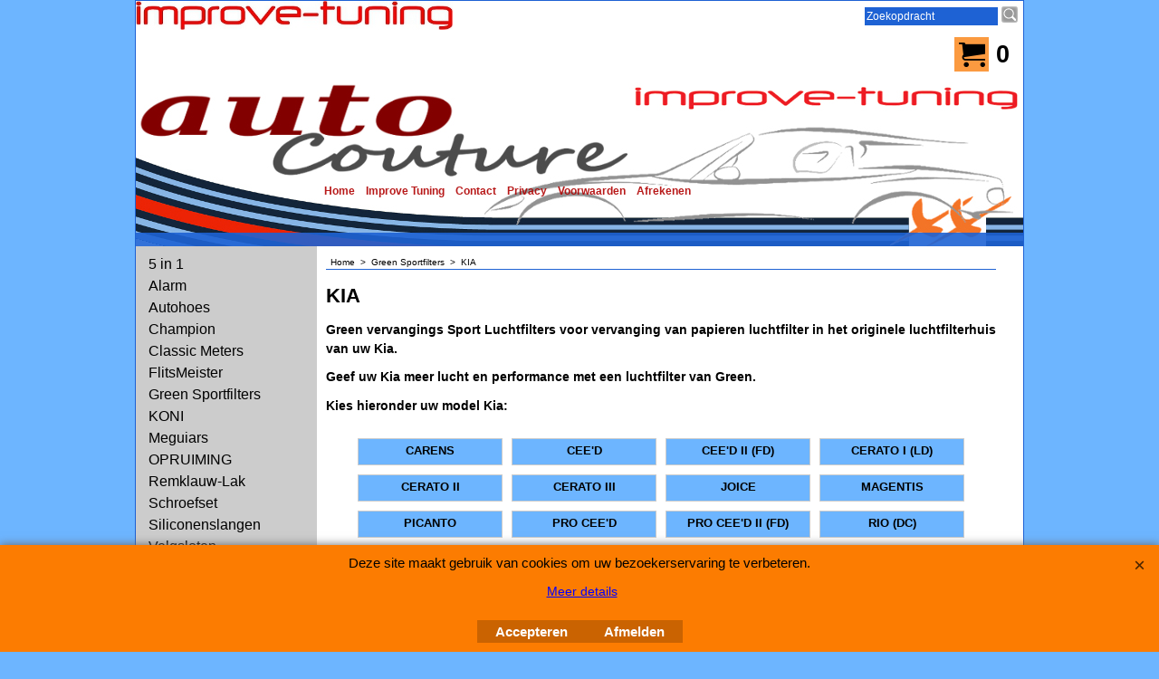

--- FILE ---
content_type: text/html
request_url: https://www.auto-couture.nl/contents/nl/d10151_Green-Spotfilter-KIA.html
body_size: 6192
content:
<!doctype html>
<html xmlns:sf lang="nl" dir="ltr">
<head prefix="og: http://ogp.me/ns#">
<meta http-equiv="Content-Type" content="text/html; charset=utf-8" />
<meta http-equiv="X-UA-Compatible" content="IE=10" />
<meta name="viewport" content="width=device-width, initial-scale=1.0, maximum-scale=1.0" />
<style id="_acj_">body{visibility:hidden!important;}</style>
<script>if(self===top||(function(){try{return typeof(window.parent.applyColorScheme)!='undefined'||document.location.host.indexOf('samplestores.shopfactory')!=-1;}catch(e){return false;}})()){var _acj_=document.getElementById('_acj_');_acj_.parentNode.removeChild(_acj_);}else{top.location=self.location;}</script>
<style id="_cls_">#ProductLoop{opacity:0;}</style>
<script>
window.addEventListener('load',function(){setTimeout(function(){var _cls_=document.getElementById('_cls_');if(_cls_)_cls_.parentNode.removeChild(_cls_);},100);},false);
setTimeout(function(){var _cls_=document.getElementById('_cls_');if(_cls_)_cls_.parentNode.removeChild(_cls_);},5000);
</script>
<title>KIA Sportluchtfilter van Green </title>
<meta name="description" content=" Green vervangings Sport Luchtfilters voor vervanging van papieren luchtfilter in het originele luchtfilterhuis van uw Kia. Geef uw Kia meer lucht en performance met een luchtfilter van Green. Kies hieronder uw model Kia:" />
<meta name="keywords" content="auto accessoires, tuning, styling, auto-onderdelen, verlagingsveren, wielbouten, spacers, velgsloten, rally, race, circuit, 5in1, injectie cleaner, auto meters" />
<meta http-equiv="expires" content="0" />
<meta name="generator" content="ShopFactory V14 www.shopfactory.com" />
<meta name="author" content="Improve Tuning" />
<link rel="canonical" href="https://www.auto-couture.nl/contents/nl/d10151_Green-Spotfilter-KIA.html" />
<script type="text/javascript">
/*<![CDATA[*/
function getARMID(key,getOnly){
if(getOnly){return (document.cookie.match('(?:^|;)\\s*'+key+'=([^;]*)') || ['',''])[1];}
var isNew=false,id=location.search.match('[\&\?]'+key+'=([^&]*)');
if(id){
id=id[1];
var cookid=(document.cookie.match('(?:^|;)\\s*'+key+'=([^;]*)') || ['',''])[1];
isNew=(id!=cookid);
}
if(isNew){
var date=new Date(2099,12,31);
document.cookie=key+'='+id+'; expires='+date.toGMTString()+'; path='+location.pathname.replace(new RegExp('(?:contents/)?(?:'+document.documentElement.lang=='en-GB'?'en-uk':document.documentElement.lang+'/)?[^/]*$'),'')+';';
if(typeof(parm)=='undefined')parm={};parm[key]=id;
}
return {'id':id,'new':isNew};
}
var aid=getARMID('aid');
if(aid['id']&&aid['new']){idimg=new Image();idimg.src='//santu.com/webshop/aid_tracker.cgi?aid='+aid['id'];}
/*]]>*/
</script>
<style type="text/css">
@import "../styles/website.css?lmd=46034.560799";
@import "../styles/pa_10-paai_1.css?lmd=46034.560787";
@import "../styles/index1.css?lmd=46034.560787";
@import "../styles/index2.css?lmd=46034.560787";
@import "../styles/global.css?lmd=46034.680255";
@import "../styles/global-responsive.css?lmd=46034.680255";
/* */
/* */
@import "../../shared_files/icomoon/style.css?lmd=42825.675486";
@import "../../shared_files/flickity.min.css?lmd=42284.467616";
</style>
<style type="text/css" id="sf-load-css"></style>
<!-- Require IcoMoon --><script>
var hasProducts=false;
var pgid='D10151';
//<!--BEGIN_C78E91C8-61BA-447e-B459-F6FE529C7724-->
var LMD='46034.679861';
//<!--END_C78E91C8-61BA-447e-B459-F6FE529C7724-->
</script>
<script type="text/javascript" charset="utf-8" src="../loader.js?lmd=46034.679861"></script>
<script id="__sfLoadJQuery" src="../../shared_files/jquery-1.11.1.min.js" type="text/javascript"></script>
<script type="text/javascript" src="../../shared_files/jquery.sidr.min.js?lmd=43286.516644" defer></script>
<script type="text/javascript" charset="utf-8" src="../sf.js?lmd=46034.679861" defer></script>
<script type="text/javascript" src="../../shared_files/flickity.pkgd.min.js?lmd=42284.467616" defer></script>
<script type="text/javascript" src="../../shared_files/jquery.zoom.min.js?lmd=42179.760787" defer></script>
<script type="text/javascript">
var pgidx=tf.wm.jfile(location.href).replace(/\#.*$/,'');
var _sfProductsInPage=[];
sfFilters.deptEnabled=pgid;
</script>
<meta name="optinout" />
</head>
<body class="GC41 DocumentBody">
<a name="top"></a>
<iframe name="extra" id="extra" src="../extra.html" width="5" height="5" frameborder="0" border="0" unselectable="on" style="position:absolute;z-index:0;overflow:hidden;left:50%;top:50%;display:none;width:5px;height:5px;" allowtransparency="true" class=""></iframe>
<div class="GC39 header mobile">
<div class="GC26 utils group">
<menu>
<div class="menu_left_col">
<li id="util_menu" class="sf-button sf-corner">
<a id="sidemap-button" href="#Sidemap" title="Menu">
<svg version="1.1" id="Layer_1" xmlns="http://www.w3.org/2000/svg" xmlns:xlink="http://www.w3.org/1999/xlink" x="0px" y="0px" viewBox="0 0 512 512" style="enable-background:new 0 0 512 512;" xml:space="preserve">
<g>
<path d="M491.318,235.318H20.682C9.26,235.318,0,244.577,0,256s9.26,20.682,20.682,20.682h470.636
c11.423,0,20.682-9.259,20.682-20.682C512,244.578,502.741,235.318,491.318,235.318z"></path>
</g>
<g>
<path d="M491.318,78.439H20.682C9.26,78.439,0,87.699,0,99.121c0,11.422,9.26,20.682,20.682,20.682h470.636
c11.423,0,20.682-9.26,20.682-20.682C512,87.699,502.741,78.439,491.318,78.439z"></path>
</g>
<g>
<path d="M491.318,392.197H20.682C9.26,392.197,0,401.456,0,412.879s9.26,20.682,20.682,20.682h470.636
c11.423,0,20.682-9.259,20.682-20.682S502.741,392.197,491.318,392.197z"></path>
</g>
</svg>
</a>
</li>
</div>
<div class="mob_logo_col">
</div>
<div id="util_group" class="right_icon_col">
<script type="text/javascript">
var idTimeoutMobileSearchHideBox=-1;
function mobileSearch(el){
clearTimeout(idTimeoutMobileSearchHideBox);
if(!el)return;
if(tf.content.document.search)tf.content.document.search.phrase.value=$(el).parents('#mobile_search').find('#phrase').val();
tf.searchPhrase=$(el).parents('#mobile_search').find('#phrase').val();
tf.utils.search_all();
}
function mobileSearchShowBox(){}
function mobileSearchHideBox(){}
</script>
<li id="mobile_cart" class="sf-button sf-corner">
<a href="#" title="Mijn winkelwagen" onclick="location=tf.wm.url('basket.html','-',true);return false;"><i class="icon-cart"></i> <span class="GC91 MiniCartTotalItemsQuantity_Mobile" id="MiniCartTotalItemsQuantity_Mobile">0</span></a>
</li>
</div>
</menu>
</div>
<div class="search_coll">
<div id="util_searchbox" class="sf-corner">
<form id="mobile_search" name="mobile_search" onsubmit="mobileSearch(this[0]);return false;">
<input type="search" id="phrase" name="phrase" />
<span id="util_searchbox_search" class="sf-button sf-corner">
<button type="submit" title="Zoeken" style="border:none;background-color:transparent;"><i class="icon-search2">&nbsp;</i></button>
</span>
</form>
</div>
</div>
</div>
<div id="WebSite" class="GC38">
<div id="WebSiteHeader" class="GC39">
<div id="CompanyImage">
<a href="../../index.html" title="">
</a>
</div>
<div id="MiniCartAlt"></div>
<div id="Search">
<div id="searchholder"><script type="text/javascript">tf.load('load_search.html','searchholder',true,null,true);</script></div>
</div>
<div id="Index1" class="GC2 Index1">
<div id="index1holder"></div>
<iframe name="index1frame" id="index1frame" src="load_index1.html" width="5" height="5" frameborder="0" border="0" unselectable="on" style="position:absolute;z-index:0;"></iframe>
<script type="text/javascript">aMS[aMS.length]=['idx1Navigation',parseInt('756'),parseInt(''),true];</script>
</div><div id="idx1Sentinel"></div>
<div class="GC49 LayoutObject" id="DesignImage1"></div>
<div class="GC48 LayoutObject" id="DesignImage2"></div>
</div>
<div id="WebSiteContent" class="GC1">
<div id="SideBar_L" class="GC32 EqualHeight">
<div id="Container1" class="GC45">
</div>
<div id="Index2" class="GC3 Index2">
<div id="index2holder"></div>
<iframe name="index2frame" id="index2frame" src="load_index2.html" width="5" height="5" frameborder="0" border="0" unselectable="on" style="position:absolute;z-index:0;"></iframe>
<script type="text/javascript">aMS[aMS.length]=['idx2Navigation',parseInt(''),parseInt(''),true];</script>
</div><div id="idx2Sentinel"></div>
</div>
<div id="Content" class="GC22 ContentBody EqualHeight">
<!-- The navigation style chooses the whether Top or Bottom is used to
display SubPageNavigation. -->
<div class="GC6 Breadcrumbs" ID="Breadcrumbs-D10151">
<nobr>
<a href="../../index.html" title="Home ">
<span>Home </span>
&nbsp;&gt;&nbsp;
</a>
</nobr>
<nobr>
<a href="d9592_Green-Sportfilters.html" title="Green Sportfilters">
<span>Green Sportfilters</span>
&nbsp;&gt;&nbsp;
</a>
</nobr>
<nobr itemprop="itemListElement" itemscope itemtype="http://schema.org/ListItem" style="display:none;">
<a href="d10151_Green-Spotfilter-KIA.html" title="KIA" itemprop="item">
<span itemprop="name">KIA</span><meta itemprop="position" content="2" />
</a>
</nobr>
<style>.Breadcrumbs nobr {display:inline;}</style>
<nobr><span>KIA</span></nobr>
</div>
<div id="MiniCart" class="GC22">
<div id="minicartholder"><script type="text/javascript">tf.load('load_minicart.html','minicartholder',false,null,true);</script></div>
</div>
<div id="PageContainer11" class="EqualHeight_PageContainer1">
<!-- Page elements are kept in this div so the if statement above may
make room for PageLinkBox -->
<div id="PageContainer1" class="EqualHeight_PageContainer1">
<h1 class="GC17 PageTitle" ID="PageTitle-D10151">KIA</h1>
<h2 class="GC18 PageIntroduction" ID="PageIntroduction-D10151"><p>Green vervangings Sport Luchtfilters voor vervanging van papieren luchtfilter in het originele luchtfilterhuis van uw Kia.</p>
<p>Geef uw&nbsp;Kia&nbsp;meer lucht en performance met een luchtfilter van Green.</p>
<p>Kies hieronder uw model Kia:</p></h2>
<!-- The navigation style chooses the whether Top or Bottom is used to
display SubPageNavigation. -->
<script type="text/javascript">var nvSubArrIdx=-1;</script>
<div class="SubClear"><span>!</span></div>
<script>
var arr=[["D10153","d10153_CARENS.html","CARENS",'<div class="SubPageNavigationTitle">CARENS</div>','<div class="SubPageNavigationIntroduction"></div>'],["D10154","d10154_CEE%27D.html","CEE&#39;D",'<div class="SubPageNavigationTitle">CEE&#39;D</div>','<div class="SubPageNavigationIntroduction"></div>'],["D10160","d10160_CEE%27D-II-%28FD%29.html","CEE&#39;D II (FD)",'<div class="SubPageNavigationTitle">CEE&#39;D II (FD)</div>','<div class="SubPageNavigationIntroduction"></div>'],["D10155","d10155_CERATO-I-%28LD%29.html","CERATO I (LD)",'<div class="SubPageNavigationTitle">CERATO I (LD)</div>','<div class="SubPageNavigationIntroduction"></div>'],["D10156","d10156_CERATO-II.html","CERATO II",'<div class="SubPageNavigationTitle">CERATO II</div>','<div class="SubPageNavigationIntroduction"></div>'],["D10161","d10161_CERATO-III.html","CERATO III",'<div class="SubPageNavigationTitle">CERATO III</div>','<div class="SubPageNavigationIntroduction"></div>'],["D10168","d10168_JOICE.html","JOICE",'<div class="SubPageNavigationTitle">JOICE</div>','<div class="SubPageNavigationIntroduction"></div>'],["D10167","d10167_MAGENTIS.html","MAGENTIS",'<div class="SubPageNavigationTitle">MAGENTIS</div>','<div class="SubPageNavigationIntroduction"></div>'],["D10157","d10157_PICANTO.html","PICANTO",'<div class="SubPageNavigationTitle">PICANTO</div>','<div class="SubPageNavigationIntroduction"></div>'],["D10158","d10158_PRO-CEE%27D.html","PRO CEE&#39;D",'<div class="SubPageNavigationTitle">PRO CEE&#39;D</div>','<div class="SubPageNavigationIntroduction"></div>'],["D10162","d10162_PRO-CEE%27D-II-%28FD%29.html","PRO CEE&#39;D II (FD)",'<div class="SubPageNavigationTitle">PRO CEE&#39;D II (FD)</div>','<div class="SubPageNavigationIntroduction"></div>'],["D10163","d10163_RIO-%28DC%29.html","RIO (DC)",'<div class="SubPageNavigationTitle">RIO (DC)</div>','<div class="SubPageNavigationIntroduction"></div>'],["D10164","d10164_SORENTO.html","SORENTO",'<div class="SubPageNavigationTitle">SORENTO</div>','<div class="SubPageNavigationIntroduction"></div>'],["D10152","d10152_SPORTAGE.html","SPORTAGE",'<div class="SubPageNavigationTitle">SPORTAGE</div>','<div class="SubPageNavigationIntroduction"></div>'],["D10165","d10165_SPORTAGE-III-%28SL%29.html","SPORTAGE III (SL)",'<div class="SubPageNavigationTitle">SPORTAGE III (SL)</div>','<div class="SubPageNavigationIntroduction"></div>'],["D10159","d10159_SPORTY-WAGON.html","SPORTY WAGON",'<div class="SubPageNavigationTitle">SPORTY WAGON</div>','<div class="SubPageNavigationIntroduction"></div>'],["D10166","d10166_SPORTY-WAGON-II-%28FD%29.html","SPORTY WAGON II (FD)",'<div class="SubPageNavigationTitle">SPORTY WAGON II (FD)</div>','<div class="SubPageNavigationIntroduction"></div>']];
</script>
<script type="text/javascript">
function nvSub(post,a,css,align){
var idx='idx2Sub',gc='GC34',gcOvr='GC35';
return '<td class="'+gc+' '+idx+post+'"'+(align?' align="'+align+'"':'')+' '+(css?' style="'+css+'"':'')+(typeof(a)!='undefined'?' id="'+idx+post+a[0]+'" onmouseover="tf.navOvr(this,\''+a[0]+'\',\''+gcOvr+'\')" onmouseout="tf.navOut(this,\''+a[0]+'\',\''+gc+'\')"':'')+'><a'+(typeof(a)!='undefined'?' href="'+(typeof(tf.aOtherURL[a[0]])=='undefined'?unescape(a[1]):(tf.aOtherURL[a[0]]==0?tf.wm.url('otherurl.html?ourl='+a[0],'-',1):'javascript:window.open(\''+unescape(tf.wm.url(a[1],'-',1))+'\')'))+'" onclick="tf.navClk(this,\''+a[1]+'\',\''+a[0]+'\');return false;" title="'+a[2]+'"':'')+'>'+(post?'':a[3]?a[3]:a[2])+'</a></td>';
}
</script>
<table class="idx2SubBackground" cellspacing="10" cellpadding="0" border="0" align="center">
<tr>
<script type="text/javascript">nvSubArrIdx++;dw(nvSub('',arr[nvSubArrIdx],'vertical-align:top;text-align:center;cursor:pointer;padding:0px;width:25%;border-width:1px;border-style:solid',''));</script>
<script type="text/javascript">nvSubArrIdx++;dw(nvSub('',arr[nvSubArrIdx],'vertical-align:top;text-align:center;cursor:pointer;padding:0px;width:25%;border-width:1px;border-style:solid',''));</script>
<script type="text/javascript">nvSubArrIdx++;dw(nvSub('',arr[nvSubArrIdx],'vertical-align:top;text-align:center;cursor:pointer;padding:0px;width:25%;border-width:1px;border-style:solid',''));</script>
<script type="text/javascript">nvSubArrIdx++;dw(nvSub('',arr[nvSubArrIdx],'vertical-align:top;text-align:center;cursor:pointer;padding:0px;width:25%;border-width:1px;border-style:solid',''));</script>
</tr><tr>
<script type="text/javascript">nvSubArrIdx++;dw(nvSub('',arr[nvSubArrIdx],'vertical-align:top;text-align:center;cursor:pointer;padding:0px;width:25%;border-width:1px;border-style:solid',''));</script>
<script type="text/javascript">nvSubArrIdx++;dw(nvSub('',arr[nvSubArrIdx],'vertical-align:top;text-align:center;cursor:pointer;padding:0px;width:25%;border-width:1px;border-style:solid',''));</script>
<script type="text/javascript">nvSubArrIdx++;dw(nvSub('',arr[nvSubArrIdx],'vertical-align:top;text-align:center;cursor:pointer;padding:0px;width:25%;border-width:1px;border-style:solid',''));</script>
<script type="text/javascript">nvSubArrIdx++;dw(nvSub('',arr[nvSubArrIdx],'vertical-align:top;text-align:center;cursor:pointer;padding:0px;width:25%;border-width:1px;border-style:solid',''));</script>
</tr><tr>
<script type="text/javascript">nvSubArrIdx++;dw(nvSub('',arr[nvSubArrIdx],'vertical-align:top;text-align:center;cursor:pointer;padding:0px;width:25%;border-width:1px;border-style:solid',''));</script>
<script type="text/javascript">nvSubArrIdx++;dw(nvSub('',arr[nvSubArrIdx],'vertical-align:top;text-align:center;cursor:pointer;padding:0px;width:25%;border-width:1px;border-style:solid',''));</script>
<script type="text/javascript">nvSubArrIdx++;dw(nvSub('',arr[nvSubArrIdx],'vertical-align:top;text-align:center;cursor:pointer;padding:0px;width:25%;border-width:1px;border-style:solid',''));</script>
<script type="text/javascript">nvSubArrIdx++;dw(nvSub('',arr[nvSubArrIdx],'vertical-align:top;text-align:center;cursor:pointer;padding:0px;width:25%;border-width:1px;border-style:solid',''));</script>
</tr><tr>
<script type="text/javascript">nvSubArrIdx++;dw(nvSub('',arr[nvSubArrIdx],'vertical-align:top;text-align:center;cursor:pointer;padding:0px;width:25%;border-width:1px;border-style:solid',''));</script>
<script type="text/javascript">nvSubArrIdx++;dw(nvSub('',arr[nvSubArrIdx],'vertical-align:top;text-align:center;cursor:pointer;padding:0px;width:25%;border-width:1px;border-style:solid',''));</script>
<script type="text/javascript">nvSubArrIdx++;dw(nvSub('',arr[nvSubArrIdx],'vertical-align:top;text-align:center;cursor:pointer;padding:0px;width:25%;border-width:1px;border-style:solid',''));</script>
<script type="text/javascript">nvSubArrIdx++;dw(nvSub('',arr[nvSubArrIdx],'vertical-align:top;text-align:center;cursor:pointer;padding:0px;width:25%;border-width:1px;border-style:solid',''));</script>
</tr><tr>
<script type="text/javascript">nvSubArrIdx++;dw(nvSub('',arr[nvSubArrIdx],'vertical-align:top;text-align:center;cursor:pointer;padding:0px;width:25%;border-width:1px;border-style:solid',''));</script>
</table>
<!--
Version tag, please don't remove
$Revision: 10329 $
$HeadURL: svn://3d3-p432/ShopFactory/branches/V11_20/bin/Templates/Index/Vertical/VSE_4/sublevels.html $
-->
<script type="text/javascript">tf.lastpage=tf.wm?tf.wm.jfile(location.href):'';tf.nametag.add('lastpage',tf.lastpage);tf.lastdeptpage=tf.wm?tf.wm.jfile(location.href):'';tf.nametag.add('lastdeptpage',tf.lastdeptpage);</script>
<script type="text/javascript">var jsloaded=false,opt=[];</script>
<script type="text/javascript">var bpriceArr=[],ppriceArr=[],weightArr=[],crFFldArr=[];</script>
<style type="text/css">
.ProductImageContainer{position:relative;text-align:center;}
.ProductImageCaption{clear:both;}
.ProductImage,.ProductImage a{position:relative;}
.ProductImage a{display:block;}
.ProductImage a img{display:block;margin:0 auto;}
.ThumbnailSliderContainer{position:relative;line-height:100%;float:right;padding:5px 5px 5px 4px;}
.ThumbnailSlider .ThumbnailSliderItem{display:block;background-color:transparent;margin-bottom:5px;text-align:center;}
.ThumbnailSlider [class^=icon] {cursor:pointer;}
.ThumbnailSliderMoreLink{text-decoration:underline;font-weight:bold;}
.ProductImageContainer.ThumbnailSlider-horizontal .ThumbnailSliderContainer {float:none;width:100%;overflow:hidden;margin:10px 0 0 0;}
.ProductImageContainer.ThumbnailSlider-horizontal .ThumbnailSlider {white-space:nowrap;position:relative;overflow:hidden;height:auto!important;}
.ProductImageContainer.ThumbnailSlider-horizontal .ThumbnailSlider .ThumbnailSliderItem {display:inline-block;margin:0 10px 0 0;}
.ProductImageContainer.ThumbnailSlider-horizontal .ThumbnailSlider img {max-height:80px;}
.ProductImageContainer.ThumbnailSlider-horizontal .ThumbnailSlider div[id^=ms_] {width:1000%;}
.ProductImageContainer.ThumbnailSlider-horizontal .ThumbnailSlider [class^=icon-] {padding:2px;height:24px!important;font-size:24px!important; width:20px!important; }
.ProductImageContainer.ThumbnailSlider-horizontal .ThumbnailSlider #ms_left, .ProductImageContainer.ThumbnailSlider-horizontal .ThumbnailSlider #ms_right {display:inline-block;}
.ProductImageContainer.ThumbnailSlider-horizontal .ImgLink.HasSlider {width:100%!important;float:none;}
</style>
<!--
Version tag, please don't remove
$Revision: 30484 $
$HeadURL: svn://3d3-p432/ShopFactory/branches/V11_00/bin/Templates/ProductLoops/10-BMN_1/productloop.html $ -->
<div id="AutoSplitPageBottom"></div>
</div>
<div id="SideBar_R" class="GC51 EqualHeight_PageContainer1">
</div>
</div>
<style type="text/css" id="for-SideBar_R" title="for-SideBar_R">
#PageContainer11 {display:block;width:auto;overflow:hidden;}
#PageContainer1 {display:block;margin-right:196px;vertical-align:top;overflow:hidden;overflow-x:auto;}
#SideBar_R {width:196px;position:absolute;top:0;right:0;display:inline;vertical-align:top;overflow-x:hidden;}
.Breadcrumbs {margin:10px 0 0 10px;}
#PageContainer13 {margin:0 0 0 10px;border-width:0;border-top-width:1px;border-top-style:solid;}
</style>
<script type="text/javascript">tf.sfMakeSpace.go(false,'for-SideBar_R','');</script>
<script type="text/javascript">equalHeightClass.push('EqualHeight_PageContainer1');</script>
<!--
Version tag, please don't remove
$Revision: 30484 $
$HeadURL: svn://3d3-p432/ShopFactory/branches/V11_00/bin/Templates/Pages/10-PAAI_1/page.html $ -->
</div>
<div id="FooterClearance">
<span>!</span>
</div>
</div>
<div id="WebSiteFooter" class="GC40 WebSiteFooter">
<div sf:name="WebSiteFootnote" class="WebSiteFootnote"><p align="center">Auto Couture 1998 - 2026<br>28 jaar Improve Tuning</p></div>
</div>
</div>
<div id="mobile_switchview" class="desktop-xor"><a href="#" class="desktop-xor"> Mobiele weergave</a></div>
<style type="text/css">
#AppLogo {width:110px;overflow:hidden;}
#LinkSF{position:relative;height:100%;display:block;overflow:hidden;color:#000000;font-family:arial, helvetica, sans-serif;font-size:9px;text-decoration:none;text-align:center;width:100%;}
</style>
<div class="LayoutObject" id="AppLogo">
<a id="LinkSF" href="https://www.shopfactory.nl/" title="Webwinkel gemaakt met ShopFactory webwinkel software." target="_blank"><span>Webwinkel gemaakt met ShopFactory webwinkel software.</span></a>
</div>
<div class="GC39 footer mobile">
<div class="utils group">
<menu>
<li id="util_home" class="sf-button sf-corner left vcenter"><a href="../../index.html" title="Home "><i class="icon-home2">&nbsp;</i><span>Home </span></a></li>
<li id="util_switchview" class="sf-button sf-corner right vcenter"><a href="#" class="mobile-xor" title="PC weergave"><i class="icon-display4">&nbsp;</i><span>PC weergave</span></a><a href="#" class="desktop-xor" title="Mobiele weergave"><i class="icon-mobile">&nbsp;</i><span>Mobiele weergave</span></a></li>
</menu>
</div>
</div>
<div id="util_gototop" class="GC91 sf-button sf-corner right vcenter"><a id="gototop-button" href="#top"><i class="icon-arrow-up8">&nbsp;</i><span></span></a></div>
<nav id="Sidemap" class="GC32">
<div class="top_wrap_menu">
<ul>
<li id="mobile_cart" class="sf-button sf-corner">
<a href="#" title="Mijn winkelwagen" onclick="location=tf.wm.url('basket.html','-',true);return false;"><i class="icon-cart"></i> <span class="GC91 MiniCartTotalItemsQuantity_Mobile" id="MiniCartTotalItemsQuantity_Mobile">0</span></a>
</li>
</ul>
<span class="GC91 close_btn-col">
<div id="sidemap-close" class="sf-button sf-corner"><i class="icon-cross2">&nbsp;</i></div>
</span>
<a name="Sidemap"></a>
</div>
<div class="search_coll">
<div id="util_searchbox" class="sf-corner">
<form id="mobile_search" name="mobile_search" onsubmit="mobileSearch(this[0]);return false;">
<input type="search" id="phrase" name="phrase" />
<span id="util_searchbox_search" class="sf-button sf-corner">
<button type="submit" title="Zoeken" style="border:none;background-color:transparent;"><i class="icon-search2">&nbsp;</i></button>
</span>
</form>
</div>
</div>
<div class="idx-menu" data-deptid="d-34"><i class="icon-spinner2 icon-fa-spin"></i></div>
<div class="idx-menu" data-deptid="d-33"><i class="icon-spinner2 icon-fa-spin"></i></div>
</nav>
<script type="text/javascript">
tf.scr.load('load_dynamic_js_js',tf.wm.url('load_dynamic_js.js','-',false));
specialLoading=false;
function ams(){var tfu=tf.utils;if(tfu&&tfu.applyms)tfu.applyms();else setTimeout('ams()',50)};if(aMS.length>0)ams();
function equalHeight(){if(tf.utils){setTimeout(function(){equalHeightOnClass('EqualHeight_','');if(tf.content.sfOffsetCenterOnload)sfOffsetCenterOnload();if(tf.content.sfEqualRowOnload)tf.content.sfEqualRowOnload();equalHeightOnClass('','EqualHeight_');tf.utils.equaldiv();},250)}}addOnload(equalHeight);
tf.moreHistory.pop(tf.pgidx);tf.nametag.del('pgidxFrom');
function acs(){return function(){try{tf.extra.forceAllLang=false;if(typeof(tf.parent.applyColorScheme)!='undefined')tf.parent.applyColorScheme(window);}catch(e){};}}addOnload(acs());
</script>
</body>
</html>
<!--
Version tag, please don't remove
$Revision: 9690 $
$HeadURL: svn://3d3-p432/ShopFactory/branches/V11_00/bin/Templates/Website/AAI-CC_1024%20x%20-/parseLang/website.html $
-->

--- FILE ---
content_type: text/css
request_url: https://www.auto-couture.nl/shared_files/icomoon/style.css?lmd=42825.675486
body_size: 1697
content:
@font-face {
	font-family: 'icomoon';
	src:url('fonts/icomoon.eot?9oa0zs');
	src:url('fonts/icomoon.eot?9oa0zs#iefix') format('embedded-opentype'),
		url('fonts/icomoon.woff2?9oa0zs') format('woff2'),
		url('fonts/icomoon.ttf?9oa0zs') format('truetype'),
		url('fonts/icomoon.woff?9oa0zs') format('woff'),
		url('fonts/icomoon.svg?9oa0zs#icomoon') format('svg');
	font-weight: normal;
	font-style: normal;
}

[class^="icon-"], [class*=" icon-"] {
	font-family: 'icomoon' !important;
	speak: none;
	font-style: normal;
	font-weight: normal;
	font-variant: normal;
	font-size: 18px;
	text-transform: none;
	line-height: 1;

	/* Better Font Rendering =========== */
	-webkit-font-smoothing: antialiased;
	-moz-osx-font-smoothing: grayscale;
}
[class^="icon-"]:before, [class*=" icon-"]:before {
	font-family: 'icomoon' !important;
	margin:0;
}
.sf-cb [class^="icon-"]:before, .sf-cb [class*=" icon-"]:before {
	font-family: 'icomoon' !important;
  font-style: normal;
  font-weight: normal;
  speak: none;
  display: inline-block;
  text-decoration: inherit;
  width: 1em;
  margin-right: .2em;
  text-align: center;
  /* For safety - reset parent styles, that can break glyph codes*/
  font-variant: normal;
  text-transform: none;
  /* fix buttons height, for twitter bootstrap */
  line-height: 1em;
  /* Animation center compensation - margins should be symmetric */
  /* remove if not needed */
  margin-left: .2em;
}

/*--------------*/
.icon-fa-lg {
  font-size: 1.33333333em;
  line-height: 0.75em;
  vertical-align: -15%;
}
.icon-fa-1x {
  font-size: 1em;
}
.icon-fa-1-5x {
  font-size: 1.5em;
}
.icon-fa-2x {
  font-size: 2em;
}
.icon-fa-3x {
  font-size: 3em;
}
.icon-fa-overlay-lg {
  position: relative;
  display: inline-block;
  width: 2em;
  height: 2em;
  line-height: 2em;
  vertical-align: middle;
}
.icon-fa-overlay {
  position: relative;
  display: inline-block;
  width: 1.5em;
  height: 1.5em;
  line-height: 1.5em;
  vertical-align: middle;
}
.icon-fa-overlay-sm {
  position: relative;
  display: block;
  width: 1.5em;
  height: 1.5em;
  line-height: 1.5em;
  vertical-align: middle;
}
.icon-fa-overlay-1x,
.icon-fa-overlay-2x,
.icon-fa-overlay-1-5x,
.icon-fa-overlay-0-8x {
  position: absolute;
  left: 0;
  width: 100%;
  text-align: center;
}
.icon-fa-overlay-0-8x {
  font-size: 0.8em;
  line-height: 1.7em;
}
.icon-fa-overlay-1-5x {
  font-size: 1.5em;
}
.icon-fa-overlay-1x {
  line-height: inherit;
}
.icon-fa-overlay-2x {
  font-size: 2em;
}
.icon-fa-inverse {
  color: #ffffff;
}
.icon-fa-spin {
  -webkit-animation: icon-fa-spin 2s infinite linear;
  animation: icon-fa-spin 2s infinite linear;
}
@-webkit-keyframes icon-fa-spin {
  0% {
    -webkit-transform: rotate(0deg);
    transform: rotate(0deg);
  }
  100% {
    -webkit-transform: rotate(359deg);
    transform: rotate(359deg);
  }
}
@keyframes icon-fa-spin {
  0% {
    -webkit-transform: rotate(0deg);
    transform: rotate(0deg);
  }
  100% {
    -webkit-transform: rotate(359deg);
    transform: rotate(359deg);
  }
}
/*--------------*/

.icon-yelp:before {
	content: "\ef36";
}
.icon-pencil3:before {
	content: "\e910";
}
.icon-warning2:before {
	content: "\ed50";
}
.icon-new-tab22:before {
	content: "\eeca";
}
.icon-pushpin:before {
	content: "\ea36";
}
.icon-share-alt-square:before {
	content: "\e600";
}
.icon-envelope-o2:before {
	content: "\e603";
}
.icon-envelope2:before, .icon-mail:before {
	content: "\e604";
}
.icon-cart:before {
	content: "\e605";
}
.icon-home2:before {
	content: "\e901";
}
.icon-image:before {
	content: "\e93b";
}
.icon-image2:before {
	content: "\e93c";
}
.icon-cart2:before {
	content: "\e9ff";
}
.icon-basket:before {
	content: "\ea06";
}
.icon-bag:before {
	content: "\ea07";
}
.icon-bag2:before {
	content: "\ea08";
}
.icon-cash2:before {
	content: "\ea12";
}
.icon-credit-card:before {
	content: "\ea15";
}
.icon-credit-card2:before {
	content: "\ea16";
}
.icon-phone2:before {
	content: "\ea1d";
}
.icon-clock3:before {
	content: "\ea4f";
}
.icon-display4:before {
	content: "\ea73";
}
.icon-mobile:before {
	content: "\ea75";
}
.icon-tablet:before {
	content: "\ea77";
}
.icon-user6:before {
	content: "\eb08";
}
.icon-user7:before {
	content: "\eb0b";
}
.icon-quotes-left:before {
	content: "\eb18";
}
.icon-quotes-right:before {
	content: "\eb19";
}
.icon-spinner:before {
	content: "\eb1f";
}
.icon-spinner2:before {
	content: "\eb20";
}
.icon-search2:before {
	content: "\eb30";
}
.icon-zoom-in2:before {
	content: "\eb31";
}
.icon-zoom-out2:before {
	content: "\eb32";
}
.icon-lock4:before {
	content: "\eb50";
}
.icon-unlocked:before {
	content: "\eb51";
}
.icon-truck:before {
	content: "\ec0c";
}
.icon-list:before {
	content: "\ec56";
}
.icon-grid:before {
	content: "\ec5a";
}
.icon-circle-small:before {
	content: "\ec68";
}
.icon-menu7:before {
	content: "\ec6e";
}
.icon-menu9:before {
	content: "\ec70";
}
.icon-star-empty3:before {
	content: "\ece0";
}
.icon-star-o:before {
	content: "\ece0";
}
.icon-star-half:before {
	content: "\ece1";
}
.icon-star-full2:before {
	content: "\ece2";
}
.icon-star:before {
	content: "\ece2";
}
.icon-plus3:before {
	content: "\ed5a";
}
.icon-minus3:before {
	content: "\ed5b";
}
.icon-plus-circle:before {
	content: "\ed5c";
}
.icon-minus-circle:before {
	content: "\ed5d";
}
.icon-plus-circle2:before {
	content: "\ed5e";
}
.icon-minus-circle2:before {
	content: "\ed5f";
}
.icon-cancel-circle:before {
	content: "\ed62";
}
.icon-cancel-circle2:before {
	content: "\ed63";
}
.icon-cancel-square:before {
	content: "\ed65";
}
.icon-cancel-square2:before {
	content: "\ed66";
}
.icon-cross:before {
	content: "\ed69";
}
.icon-cross2:before {
	content: "\ed6a";
}
.icon-checkmark3:before {
	content: "\ed6e";
}
.icon-checkmark4:before {
	content: "\ed6f";
}
.icon-enter3:before {
	content: "\ed77";
}
.icon-exit3:before {
	content: "\ed78";
}
.icon-play3:before {
	content: "\ed7b";
}
.icon-pause:before {
	content: "\ed7c";
}
.icon-stop:before {
	content: "\ed7d";
}
.icon-previous:before {
	content: "\ed7e";
}
.icon-next:before {
	content: "\ed7f";
}
.icon-volume-0:before {
	content: "\eda2";
}
.icon-volume-mute5:before {
	content: "\eda4";
}
.icon-arrow-up3:before {
	content: "\edb6";
}
.icon-arrow-right3:before {
	content: "\edba";
}
.icon-arrow-down3:before {
	content: "\edbe";
}
.icon-arrow-left3:before {
	content: "\edc2";
}
.icon-arrow-up5:before {
	content: "\edc4";
}
.icon-arrow-right5:before {
	content: "\edc5";
}
.icon-arrow-down5:before {
	content: "\edc6";
}
.icon-arrow-left5:before {
	content: "\edc7";
}
.icon-arrow-up:before {
	content: "\edc4";
}
.icon-arrow-down:before {
	content: "\edc6";
}
.icon-arrow-left:before {
	content: "\edc7";
}
.icon-arrow-right:before {
	content: "\edc5";
}
.icon-arrow-up8:before {
	content: "\edd9";
}
.icon-arrow-right8:before {
	content: "\eddb";
}
.icon-arrow-down8:before {
	content: "\eddd";
}
.icon-arrow-left8:before {
	content: "\eddf";
}
.icon-circle-up2:before {
	content: "\ede4";
}
.icon-circle-right2:before {
	content: "\ede5";
}
.icon-circle-down2:before {
	content: "\ede6";
}
.icon-circle-left2:before {
	content: "\ede7";
}
.icon-checkbox-checked:before {
	content: "\ee63";
}
.icon-checkbox-unchecked:before {
	content: "\ee64";
}
.icon-checkbox-checked2:before {
	content: "\ee6b";
}
.icon-checkbox-unchecked2:before {
	content: "\ee6c";
}
.icon-radio-unchecked:before {
	content: "\ee70";
}
.icon-checkmark-circle:before {
	content: "\ee73";
}
.icon-circle:before {
	content: "\ee74";
}
.icon-circle2:before {
	content: "\ee75";
}
.icon-filter3:before {
	content: "\ee88";
}
.icon-filter4:before {
	content: "\ee89";
}
.icon-new-tab2:before {
	content: "\eec7";
}
.icon-share3:before {
	content: "\eedd";
}
.icon-play-1:before {
	content: "\eef3";
}
.icon-play-2:before {
	content: "\eef4";
}
.icon-circle-up5:before {
	content: "\ee28";
}
.icon-circle-right5:before {
	content: "\ee29";
}
.icon-circle-down5:before {
	content: "\ee2a";
}
.icon-circle-left5:before {
	content: "\ee2b";
}
.icon-twitter:before {
	content: "\f099";
}
.icon-facebook:before {
	content: "\f09a";
}
.icon-facebook-f:before {
	content: "\f09a";
}
.icon-pinterest:before {
	content: "\f0d2";
}
.icon-google-plus:before {
	content: "\f0d5";
}
.icon-linkedin:before {
	content: "\f0e1";
}
.icon-reddit:before {
	content: "\f1a1";
}
.icon-stumbleupon:before {
	content: "\f1a4";
}
.icon-digg:before {
	content: "\f1a6";
}


/* $Revision: 37811 $ */
/* $HeadURL: svn://localhost/ShopFactory/branches/V14_60/bin/Templates/Website/shared_files/icomoon/style.css $ */


--- FILE ---
content_type: text/javascript
request_url: https://www.auto-couture.nl/contents/date.js?lmd=29481800
body_size: 78
content:
// <script>
lmd['index']='46034.684537';
lmd['core']='46034.684028';
lmd['extra']='46034.679861';
lmd['contactus']='46034.679861';
lmd['lang']='44470.564583';
lmd['index1holder']='46034.682639';
lmd['index2holder']='46034.682639';
lmd['grey']='46034.679861';
lmd['conf']='46034.679861';
lmd['cload']='46034.679861';
lmd['pconfirm']='46034.679861';
lmd['ordertotal']='46034.679861';
lmd['orderterms']='46034.679861';
lmd['clearterms']='46034.679861';
lmd['optinout']='0.0';
lmd['minicartholder']='46034.679861';
lmd['searchholder']='46034.684028';
if(tf.sfSession)tf.sfSession.id=lmd['index'];
if(tf.sfPersist)tf.sfPersist.id=lmd['index'];
// </script>
// $Revision: 42776 $// $HeadURL: svn://localhost/ShopFactory/branches/V14_60/bin/Common%20Files/parseLang/date.js $